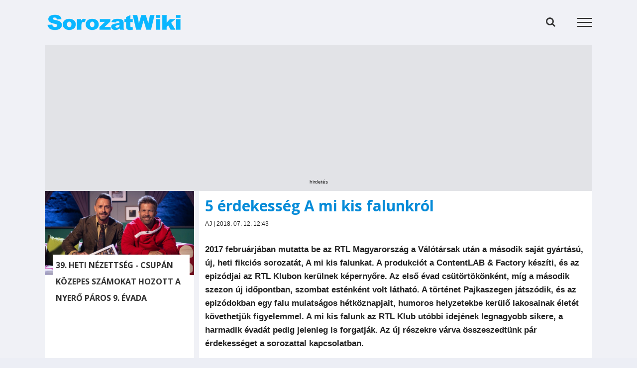

--- FILE ---
content_type: text/html; charset=utf-8
request_url: https://www.google.com/recaptcha/api2/aframe
body_size: 267
content:
<!DOCTYPE HTML><html><head><meta http-equiv="content-type" content="text/html; charset=UTF-8"></head><body><script nonce="F-rLKylTVusO652RAb64dA">/** Anti-fraud and anti-abuse applications only. See google.com/recaptcha */ try{var clients={'sodar':'https://pagead2.googlesyndication.com/pagead/sodar?'};window.addEventListener("message",function(a){try{if(a.source===window.parent){var b=JSON.parse(a.data);var c=clients[b['id']];if(c){var d=document.createElement('img');d.src=c+b['params']+'&rc='+(localStorage.getItem("rc::a")?sessionStorage.getItem("rc::b"):"");window.document.body.appendChild(d);sessionStorage.setItem("rc::e",parseInt(sessionStorage.getItem("rc::e")||0)+1);localStorage.setItem("rc::h",'1768945049687');}}}catch(b){}});window.parent.postMessage("_grecaptcha_ready", "*");}catch(b){}</script></body></html>